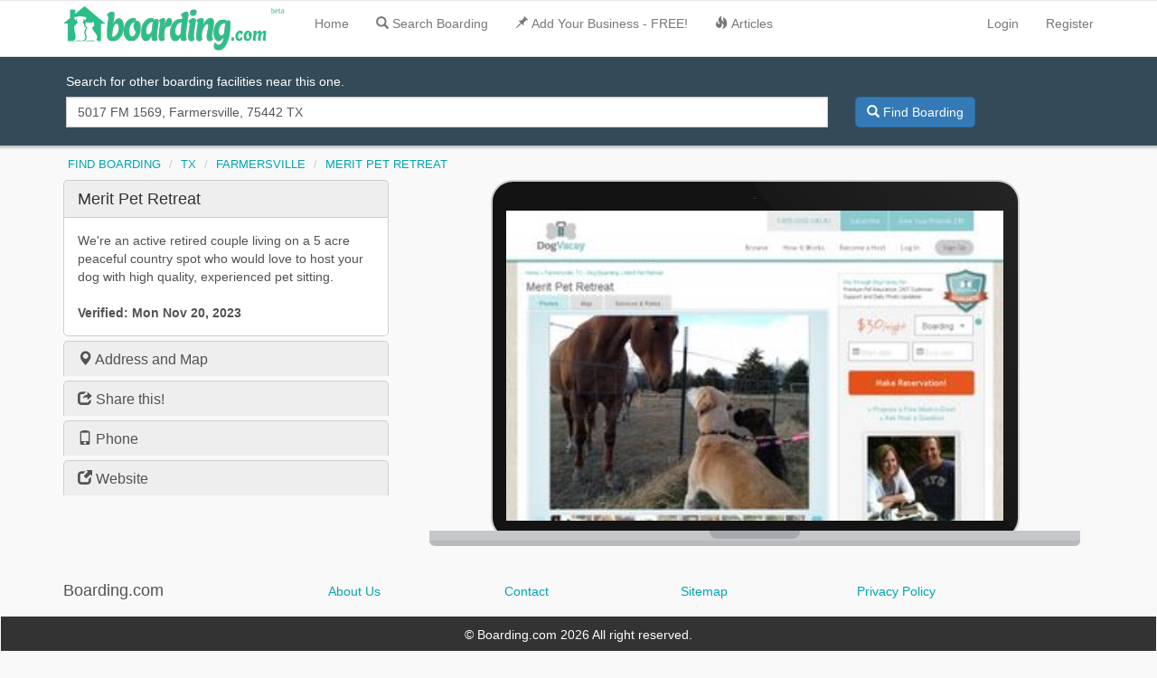

--- FILE ---
content_type: text/html; charset=UTF-8
request_url: https://boarding.com/listings/merit-pet-retreat-farmersville
body_size: 8114
content:
<!DOCTYPE html>
<html lang="en">
<head>
<!-- Global site tag (gtag.js) - Google Analytics -->
<script async src="https://www.googletagmanager.com/gtag/js?id=UA-3489528-26"></script>
<script>
  window.dataLayer = window.dataLayer || [];
  function gtag(){dataLayer.push(arguments);}
  gtag('js', new Date());

  gtag('config', 'UA-3489528-26');
</script>
<meta charset="utf-8">
<meta http-equiv="X-UA-Compatible" content="IE=edge">
<meta name="viewport" content="width=device-width, initial-scale=1">
<meta name="robots" content="index, follow">
<!-- Site Meta Tags-->
<title>Merit Pet Retreat | Boarding.com</title>
<meta name="description" content="Merit Pet Retreat, We&#039;re an active retired couple living on a 5 acre peaceful country spot who would love to host your dog with high quality, experienced pet sitting.&lt;br">
<meta name="keywords" content="Merit Pet Retreat, dog boarding, dog hotel, dog sitting, dog daycare, pet sitting, dog friendly, dog vacation, dog vacay, DogVacay, boarding, boarding.com ">
<!-- Social Meta Tags-->
<!-- Twitter Card data -->
<meta name="twitter:card" content="photo">
<meta name="twitter:title" content="Merit Pet Retreat | Boarding.com">
<meta name="twitter:description" content="Merit Pet Retreat, We&#039;re an active retired couple living on a 5 acre peaceful country spot who would love to host your dog with high quality, experienced pet sitting.&lt;br">
<meta name="twitter:image" content="https://boarding.com/images/biz/dog-boarding-farmersville-635.png">
<meta name="twitter:url" content="https://boarding.com/listings/merit-pet-retreat-farmersville">
<meta name="twitter:site:id" content="3282613602">
<!-- End Twitter Card data -->
<!-- Open Graph data -->
<meta property="og:title" content="Merit Pet Retreat | Boarding.com">
<meta property="og:description" content="Merit Pet Retreat, We&#039;re an active retired couple living on a 5 acre peaceful country spot who would love to host your dog with high quality, experienced pet sitting.&lt;br">
<meta property="og:image" content="https://boarding.com/images/biz/dog-boarding-farmersville-635.png">
<meta property="og:url" content="https://boarding.com/listings/merit-pet-retreat-farmersville">
<meta property="og:type" content="website">
<meta property="og:site_name" content="Boarding.com">
<meta property="fb:admins" content="1574517004">
<meta property="fb:app_id" content="645486948839985">
<!-- End Open Graph data -->
<!-- End Social Meta Tags-->
<!--Google plus publisher id-->
<link href="https://plus.google.com/+Boarding-dogs/" rel="publisher">
<!-- Bing webmaster tools site verification-->
<meta name="msvalidate.01" content="580CA6FCA3DC5F32F3CAC05AE9DD5DD0">
<!-- Apple touch icons and splash images-->
<link rel="apple-touch-icon" href="mobile-icon-iphone.jpg">
<link rel="apple-touch-icon" sizes="76x76" href="mobile-icon-ipad.jpg">
<link rel="apple-touch-icon" sizes="120x120" href="mobile-icon-iphone-retina.jpg">
<link rel="apple-touch-icon" sizes="152x152" href="mobile-icon-ipad-retina.jpg">
<link rel="icon" href="https://boarding.com/favicon.ico">
<link href="https://plus.google.com/+Boarding-dogs/" rel="publisher">
<link href="/css/app.css" rel="stylesheet">
<!-- Fonts -->
<!-- HTML5 shim and Respond.js for IE8 support of HTML5 elements and media queries -->
<!-- WARNING: Respond.js doesn't work if you view the page via file:// -->
<!--[if lt IE 9]>
	<script src="https://oss.maxcdn.com/html5shiv/3.7.2/html5shiv.min.js"></script>
	<script src="https://oss.maxcdn.com/respond/1.4.2/respond.min.js"></script>
<![endif]-->
<link rel="canonical" href="https://boarding.com/listings/merit-pet-retreat-farmersville">
<link rel="dns-prefetch" href="//ajax.googleapis.com">
<link rel="dns-prefetch" href="//maps.googleapis.com">
<link rel="dns-prefetch" href="//maps.gstatic.com">
<style> .home-hearder-wrap{ background-color: #5e5e5e; } .search_wrapper{ background: rgba(0, 0, 0, .5); border: none; border-radius: 0; } .form-control{ border-radius: 0; } #city-banner { -ms-flex-order: 1; order: 1; /* position: absolute;*/ top: 3.125rem; left: 0; right: 0; height: 115px; display: -ms-flexbox; display: flex; -ms-flex-align: center; align-items: center; border-bottom: 8px solid #80a4c4; background: #0f1a27 url(/images/layout/dog-boarding-4.png) no-repeat center center; background-size: cover; color: #fff; } #city-banner h1 { padding:0; text-align:center; color:#fff; font-size:1.95em; font-weight:300; margin-bottom:5px; text-shadow:0 0 10px #000; } #city-banner h2 { margin-top: 0; margin-bottom:20px; font-size:1.5rem; /* line-height:1.5rem;*/ text-align:center; text-transform:uppercase; } #city-banner .content { max-width:73rem; margin:0 auto; } .breadcrumb{ width:100%; margin-top: 15px; /* margin-left: -50px; */ position:static; width: 100%; font-size: .9em; -ms-flex-order:3; order:3; line-height:1.3125rem; text-align:left; } .listing-h2 > a{ font-size: .8em; margin-bottom: -10px; margin-top: -10px; display: block; color: #222; overflow: hidden; text-overflow: ellipsis; white-space: nowrap; } .facility-location { color:#2674a6; } #recent-reservations { width:100%; margin:0 0 1rem; padding:1rem; border:1px solid #a9bbcf; border-radius:.25rem; background-color:#d8e1ea; color:#5b7897; /* text-align:center;*/ box-shadow:0 8px 6px -6px rgba(0,0,0,.28); } .margin-top-20{ margin-top: 20px; } .mobile_img{ float:left; position:relative; width:33%; margin-right:.5rem; overflow:hidden; border-top-left-radius:.25rem; border: none; } @media  screen and (max-width: 767px) { body{ background-color: #FFF; } .full{ max-height: 305px; } .green{ border-radius: 0; } .home-heading{ line-height: 1.1; color: #FFF; font-size: 2em; font-weight: 500; text-shadow: 0 2px 9px #1c1c45; margin-bottom: 20px; } .home-subheading{ color: #FFF; font-size: 1em; } .search_wrapper{ border: none; border-radius: 0; margin-left: -1rem; margin-right: -1rem; padding: 0 1rem; background-color: #5e5e5e ; } /*.breadcrumb { -ms-flex-order:1; order:1; display:block; width:115%; position:sticky; top:0; left:0; border: 1px solid #cbd4da; border-width: 1px 0; margin: 0; margin-bottom: 10px; background: #e8eff4; text-transform: none } .breadcrumb > li + li:before { content: none; } .breadcrumb > li { display: inline-block; padding:.4375rem .75rem; border-right:1px solid #c4c4c4; }*/ .form-control{ /* height: 2.75em;*/ } .form-control::placeholder { color: #999; opacity: 1; } .search-box{ width: 90%; margin-left: 5%; } .listing-h2 > a{ font-size: .8em; margin-bottom: -10px; margin-top: -15px; display: block; color: #222; overflow: hidden; text-overflow: ellipsis; white-space: nowrap; }}</style>
</head>
<body onload="initialize()" id="wrap">
<div>
	<nav class="navbar navbar-default navbar-fixed-top custom-header">
		<div class="container">
			<div class="navbar-header">
				<button type="button" class="navbar-toggle collapsed" data-toggle="collapse" data-target="#bs-example-navbar-collapse-1">
					<span class="sr-only">Toggle Navigation</span>
					<span class="icon-bar"></span>
					<span class="icon-bar"></span>
					<span class="icon-bar"></span>
				</button>
				<div itemscope itemtype="https://schema.org/Organization">
					<meta itemprop="name" content="Boarding.com">
					<link itemprop="url" href="https://boarding.com/">
				    <a class="navbar-brand" href="/">
				        <img itemprop="logo" src="/images/layout/dog-boarding-logo.png" alt="Boarding.com" class="logo" style="margin-top: -10px;">
				    </a>
				</div>
			</div>
			<div class="collapse navbar-collapse" id="bs-example-navbar-collapse-1">
				<ul class="nav navbar-nav">
					<li ><a href="/">Home</a></li>
				</ul>
				<ul class="nav navbar-nav">
					<li><a href="/search"><span class="glyphicon glyphicon-search" aria-hidden="true" style=" margin-right: 4px;"></span>Search Boarding</a></li>
					<li><a href="/signup"><span class="glyphicon glyphicon-pushpin" aria-hidden="true"  style=" margin-right: 4px;"></span>Add Your Business - FREE!</a></li>
					<li><a href="/barks"><span class="glyphicon glyphicon-fire" aria-hidden="true"  style=" margin-right: 4px;"></span>Articles</a></li>
				</ul>
				<ul class="nav navbar-nav navbar-right">
											<li><a href="https://boarding.com/login">Login</a></li>
						<li><a href="https://boarding.com/signup">Register</a></li>
										
				</ul>
			</div>
		</div>
	</nav>
</div>
	<div class="container-fluid">
	<div class="row">
		<div id="header-search" class="sticky">
			<div class="col-xs-12">
		<p class="header-search-p">Search for other boarding facilities near this one.</p>
		<div itemscope itemtype="https://schema.org/WebSite">
<meta itemprop="url" content="https://boarding.com/"/>
<form method="POST" action="https://boarding.com/search" accept-charset="UTF-8" itemprop="potentialAction" itemscope itemtype="https://schema.org/SearchAction"><input name="_token" type="hidden" value="UznseVPwrAnIiVWAwHIAVzzhYd80ETxHsybg39de">
<meta itemprop="target" content="https://boarding.com/search?{search_term_string}"/>
<div class="row row-lopad-lg row-lopad-md row-lopad-sm">
	<div class="col-lg-9 col-md-9 col-sm-9 col-lopad-lg col-lopad-md col-lopad-sm">
		<div id="locationField">
				<input itemprop="query-input" type="text" name="search_term_string" required itemprop="search_term_string" id="autocomplete" class="form-control search-form" value="5017 FM 1569, Farmersville, 75442 TX" name="search" onFocus="geolocate()" type="text">
			
		<input class="field" id="street_number" disabled="disabled" name="street_number" type="hidden">
		<input class="field" id="route" disabled="disabled" name="route" type="hidden">
		<input class="field" id="locality" disabled="disabled" name="locality" type="hidden">	
		<input class="field" id="administrative_area_level_2" disabled="disabled" name="administrative_area_level_2" type="hidden">
		<input class="field" id="administrative_area_level_1" disabled="disabled" name="administrative_area_level_1" type="hidden">
		<input class="field" id="postal_code" disabled="disabled" name="postal_code" type="hidden">
		<input class="field" id="country" disabled="disabled" name="country" type="hidden">
		<input class="field" id="place_name" name="place_name" type="hidden">
		<input class="field" id="place_Lat" name="place_Lat" type="hidden">
		<input class="field" id="place_Lng" name="place_Lng" type="hidden">
		</div>
	</div>
	<div class="col-sm-3 col-lopad-lg col-lopad-md col-lopad-sm hidden-xs">
		<button class="btn btn-primary" type="submit"><i class="glyphicon glyphicon-search"></i>  Find Boarding</button>
	</div>
</div>
<div class="row visible-xs">
	<div class="col-xs-12">
		<button class="btn btn-primary" type="submit"><i class="glyphicon glyphicon-search"></i>   Find Boarding</button>
	</div>
</div>
</div>
</form>			</div>
		</div>
	</div>
</div>
<div class="container">
	<div class="row">
		<div class="col-xs-12">
			<div class="hidden-xs">
			<div class="col-xs-12">
		<ol itemscope itemtype="https://schema.org/BreadcrumbList" class="breadcrumb">
	  		<li itemprop="itemListElement" itemscope itemtype="https://schema.org/ListItem"><a itemprop="item" href="/"><span itemprop="name">FIND BOARDING</span></a><meta itemprop="position" content="1">
			</li>
			<li itemprop="itemListElement" itemscope itemtype="https://schema.org/ListItem"><a itemprop="item" href="/dog-boarding--tx"><span itemprop="name">TX</span></a><meta itemprop="position" content="2">
			</li>
			<li itemprop="itemListElement" itemscope itemtype="https://schema.org/ListItem"><a itemprop="item" href="/dog-boarding--tx--farmersville"><span itemprop="name">FARMERSVILLE</span></a><meta itemprop="position" content="3">
			</li>
			<li class="active" itemprop="itemListElement" itemscope itemtype="https://schema.org/ListItem"><a itemprop="item" href="/listings/merit-pet-retreat-farmersville"><span itemprop="name">MERIT PET RETREAT</span></a><meta itemprop="position" content="4">
			</li>
		</ol>
	</div>
			</div>
			<div itemscope itemtype="https://schema.org/LocalBusiness" class="row profile_row">
	<div class="col-md-4">
		<!-- begin panel group -->
		<div class="panel-group" id="accordion" role="tablist" aria-multiselectable="true">
                				
                <!-- panel 1 -->
                <div class="panel panel-default">
                    <!--wrap panel heading in span to trigger image change as well as collapse -->
                    <div class="side-tab" data-target="#tab1" data-href="#tab1" data-toggle="tab" role="tab" aria-expanded="false">
                        <div class="panel-heading" role="tab" id="headingOne" data-toggle="collapse" data-parent="#accordion" href="#collapseOne" aria-expanded="true" aria-controls="collapseOne">
                            <h1 itemprop="name" class="panel-title biz_name">Merit Pet Retreat</h1>
                        </div>
                    </div>
                    
                    <div id="collapseOne" class="panel-collapse collapse in" role="tabpanel" aria-labelledby="headingOne">
                        <div class="panel-body">
                        <!-- Tab content goes here -->
						<span itemprop="description">
						                        									We're an active retired couple living on a 5 acre peaceful country spot who would love to host your dog with high quality, experienced pet sitting.<br /<br><br>
			 												<span itemprop="dateModified"><strong>
																			Verified:  <time pubdate >Mon Nov 20, 2023</time></strong></span>
																					</span>
                        </div>
                    </div>
                </div> 
                <!-- / panel 1 -->
                
                <!-- panel 2 -->
                <div class="panel panel-default">
                    <!--wrap panel heading in span to trigger image change as well as collapse -->
                    <div class="side-tab" data-target="#tab2" data-href="#tab2" data-toggle="tab" role="tab" aria-expanded="false">
                        <div class="panel-heading" role="tab" id="headingTwo" data-toggle="collapse" data-parent="#accordion" href="#collapseTwo" aria-expanded="false" aria-controls="collapseTwo">
                            <h4 class="panel-title collapsed"><i class="glyphicon glyphicon-map-marker"></i>  Address and Map</h4>
                        </div>
                    </div>

                    <div id="collapseTwo" class="panel-collapse collapse" role="tabpanel" aria-labelledby="headingTwo">
                        <div class="panel-body">
                        <!-- Tab content goes here -->
							<div class="row">
								<div itemprop="address" itemscope itemtype="https://schema.org/PostalAddress" class="col-md-12 listing_description">
									<strong><span itemprop="name">Merit Pet Retreat</span></strong><br>
									<span itemprop="streetAddress">5017 FM 1569</span><br>
									<span>Farmersville</span>, <span itemprop="addressRegion">TX</span> <span itemprop="postalCode">75442</span><br>
								</div>
							</div>
                        </div>
                    </div>
                </div>
                <!-- / panel 2 -->
                
                <!--  panel 3 -->
				                <div class="panel panel-default">
                    <!--wrap panel heading in span to trigger image change as well as collapse -->
                    <div class="side-tab" data-target="#tab3" data-href="#tab3" data-toggle="tab" role="tab" aria-expanded="false">
                        <div class="panel-heading collapsed" role="tab" id="headingThree"  data-toggle="collapse" data-parent="#accordion" href="#collapseThree" aria-expanded="false" aria-controls="collapseThree">
                            <h4 class="panel-title"><i class="glyphicon glyphicon-share"></i>  Share this!</h4>
                        </div>
                    </div>
                        <div id="collapseThree" class="panel-collapse collapse" role="tabpanel" aria-labelledby="headingThree">
                          <div class="panel-body">
							<div class="col-md-12">
	<h3 class="panel-title">Share Merit Pet Retreat</h3>
	<ul class="share_buttons">
		<li><a title="Facebook" href="https://www.facebook.com/sharer/sharer.php?url=https://boarding.com/listings/merit-pet-retreat-farmersville"
				onclick="
				window.open(
				'https://www.facebook.com/sharer/sharer.php?url=https://boarding.com/listings/merit-pet-retreat-farmersville',
				'facebook-share-dialog',
				'width=626,height=436');
				return false;"><i class="fa fa-facebook-square facebook"></i></a></li>
		<li><a href="https://twitter.com/intent/tweet?url=https://boarding.com/listings/merit-pet-retreat-farmersville&amp;text=merit-pet-retreat&amp;via=boarding_com" target="_blank"><i class="fa fa-twitter-square twitter"></i></a></li>
		<li><a href="https://plus.google.com/share?url=https://boarding.com/listings/merit-pet-retreat-farmersville" target="_blank"><i class="fa fa-google-plus-square google"></i></a></li>
		<li><a href="https://www.linkedin.com/shareArticle?mini=true&amp;url=https://boarding.com/listings/merit-pet-retreat-farmersville&amp;title=merit-pet-retreat&amp;summary=We&#039;re an active retired couple living on a 5 acre peaceful country spot who would love to host your dog with high quality, experienced pet sitting.&lt;br /&amp;source=boarding.com" target="_blank"><i class="fa fa-linkedin-square linkedin"></i></a></li>
		<li><a href="mailto:?Subject=merit-pet-retreat>&amp;body=We&#039;re an active retired couple living on a 5 acre peaceful country spot who would love to host your dog with high quality, experienced pet sitting.&lt;br /%0A%0Ahttps://boarding.com/listings/merit-pet-retreat-farmersville"><i class="glyphicon glyphicon-envelope less_one_top"></i></a></li>	
	</ul>
</div>
                          </div>
                        </div>
                      </div>
						    <!-- /panel 3 -->
			<!-- panel 4 -->
			<div class="panel panel-default">
                <!--wrap panel heading in span to trigger image change as well as collapse -->
                <div class="side-tab" data-target="#tab4" data-href="#tab4" data-toggle="tab" role="tab" aria-expanded="true">
                    <div class="panel-heading collapsed" role="tab" id="headingFour" data-toggle="collapse" data-parent="#accordion" href="#collapseFour" aria-expanded="false" aria-controls="collapseFour">
													<h4 class="panel-title"><i class="glyphicon glyphicon-phone"></i>  Phone </h4>
						                    </div>
                </div>
                    <div id="collapseFour" class="panel-collapse collapse" role="tabpanel" aria-labelledby="headingFour">
                      <div class="panel-body">
							 
								<form method="POST" action="https://boarding.com/listings/635" accept-charset="UTF-8" data-remote="data-remote"><input name="_method" type="hidden" value="PATCH"><input name="_token" type="hidden" value="UznseVPwrAnIiVWAwHIAVzzhYd80ETxHsybg39de"><input hidden="hidden" name="phone_click" type="text" value="11"><button type="submit" class="btn btn-primary btn-full-width" id="click2Show"><div><i class="glyphicon glyphicon-earphone"></i>  <a style="color: white;" href="tel:(214)%20536-0490"><span itemprop="telephone">(214) 536-0490</span></a></div></button></form> Call Merit Pet Retreat and don't forget to tell them Boarding.com sent you.  Thanks!
														
                      </div>
                    </div>
                  </div><!-- /panel 4 -->
					<!-- panel 5 -->
					<div class="panel panel-default">
		                <!--wrap panel heading in span to trigger image change as well as collapse -->
		                <div class="side-tab" data-target="#tab5" data-href="#tab5" data-toggle="tab" role="tab" aria-expanded="false">
		                    <div class="panel-heading collapsed" role="tab" id="headingFive" data-toggle="collapse" data-parent="#accordion" href="#collapseFive" aria-expanded="false" aria-controls="collapseFive">
																			<h4 class="panel-title"><i class="glyphicon glyphicon-new-window"></i>  Website</h4>
											                        	
		                    </div>
		                </div>
								                    <div id="collapseFive" class="panel-collapse collapse" role="tabpanel" aria-labelledby="headingFive">
		                      <div class="panel-body">
																	<form method="POST" action="https://boarding.com/listings/635" accept-charset="UTF-8" data-remote="data-remote"><input name="_method" type="hidden" value="PATCH"><input name="_token" type="hidden" value="UznseVPwrAnIiVWAwHIAVzzhYd80ETxHsybg39de"><input hidden="hidden" name="link_click" type="text" value="57"><button type="submit" class="btn btn-primary btn-full-width" id="click2Link"><i class="glyphicon glyphicon-share"></i> <a style="color: white;" href="https://dogvacay.com/Merit-Pet-Retreat-Dog-Boarding-16860" target="_blank">https://dogvacay.com/Merit-Pet-Retreat-Dog-Boarding-16860</a></button></form>
									This link opens in a new browser tab.
																
		                      </div>
		                    </div>
									                  </div><!-- /panel 5 -->
							            </div> <!-- / panel-group -->
             
        </div> <!-- /col-md-4 -->
        
        <div class="col-xs-12 col-md-8">
            <!-- begin macbook pro mockup -->
            <div class="md-macbook-pro md-glare">
                <div class="md-lid">
                    <div class="md-camera"></div>
                    <div class="md-screen">
                    <!-- content goes here -->                
                        <div class="tab-featured-image">
                            <div class="tab-content">
                                <div class="tab-pane  in active" id="tab1">
                                        <img itemprop="image" src="/images/biz/dog-boarding-farmersville-635.png?dpr=2&amp;fit=crop&amp;fm=png&amp;h=320q=75&amp;w=950" alt="Merit Pet Retreat | Boarding" title="Merit Pet Retreat" class="img img-responsive">
                                </div>
                                <div class="tab-pane " id="tab2">
								                                   
                                </div>
                                <div class="tab-pane fade" id="tab3">
								<div class="panel panel-default">
	<div class="panel-heading">
		Advertisement
	</div>
	<div class="panel-body">
		<div class="panel panel-info">
			<div class="panel-heading">
				<a href="https://amzn.to/3IbDqkI" target="_blank">PetSafe Happy Ride Steel Dog Bicycle Trailer</a>
			</div>
			<div class="panel-body">
				<div class="row">
					<div class="col-md-4">
						<a target="_blank"  href="https://amzn.to/3IbDqkI"><img border="0" src="//ws-na.amazon-adsystem.com/widgets/q?_encoding=UTF8&ASIN=B00BT131D2&Format=_SL160_&ID=AsinImage&MarketPlace=US&ServiceVersion=20070822&WS=1&tag=boarding09-20" ></a><img src="//ir-na.amazon-adsystem.com/e/ir?t=boarding09-20&l=am2&o=1&a=B003F76Y5U" width="1" height="1" border="0" alt="" style="border:none !important; margin:0px !important;" />
					</div>
					<div class="col-md-8">
							PetSafe Happy Ride Steel Dog Bicycle Trailer - Durable Frame - Easy to Connect and Disconnect to Bikes - Includes Three Storage Pouches and Safety Tether - Collapsible to Store - Large<img src="https://ir-na.amazon-adsystem.com/e/ir?t=boarding09-20&l=li2&o=1&a=B00BT131D2" width="1" height="1" border="0" alt="" style="border:none !important; margin:0px !important;" /><br><br><a class="btn btn-primary" href="https://amzn.to/3IbDqkI" target="_blank"> BUY NOW!</a><br><br><br><br><br>
					</div>
				</div>
			</div>
		</div>
	</div>
</div>								</div>
								<div class="tab-pane fade" id="tab4">
									<div class="panel panel-default">
	<div class="panel-heading">
		Advertisement
	</div>
	<div class="panel-body">
		<div class="panel panel-info">
			<div class="panel-heading">
				<a href="https://pets-best-pet-insurance.evyy.net/c/261906/185910/2424" target="_blank" rel="nofollow">Pets Best Pet Insurance</a>
			</div>
			<div class="panel-body">
				<div class="row">
					<div class="col-md-4">
						<a href="https://pets-best-pet-insurance.evyy.net/c/261906/185910/2424" target="_blank" rel="nofollow">
							<img src="/images/banners/best.jpg" alt="Free Pet Insurance Quote from Pets Best">
						</a>
					</div>
					<div class="col-md-8">
							Are you looking for the best coverage for your money? From signing up online to filing a claim, no other company makes pet insurance this easy. Unlike many pet insurers, we provide affordable protection for your entire pet family-not just the young ones.<br>
					                <br><br> <a class="btn btn-primary" href="https://pets-best-pet-insurance.evyy.net/c/261906/185910/2424" target="_blank" rel="nofollow">Get a FREE quote!</a><br><br><br>
					</div>
				</div>
			</div>
		</div>
	</div>
</div>                                </div>
								<div class="tab-pane fade" id="tab5">
									<div class="panel panel-default">
	<div class="panel-heading">
		Advertisement
	</div>
	<div class="panel-body">
		<div class="panel panel-info">
			<div class="panel-heading">
				<a href="https://amzn.to/3Wyrwpy" target="_blank">Wondurdog Quality at Home Dog Wash Kit for Shower</a>
			</div>
			<div class="panel-body">
				<div class="row">
					<div class="col-md-4">
						<a href="https://amzn.to/3Wyrwpy" target="_blank">
							<img border="0" src="//ws-na.amazon-adsystem.com/widgets/q?_encoding=UTF8&ASIN=B079Z4ZKBM&Format=_SL160_&ID=AsinImage&MarketPlace=US&ServiceVersion=20070822&WS=1&tag=boarding09-20" ></a><img src="//ir-na.amazon-adsystem.com/e/ir?t=boarding09-20&l=am2&o=1&a=B079Z4ZKBM" width="1" height="1" border="0" alt="" style="border:none !important; margin:0px !important;" />
						</a>
					</div>
					<div class="col-md-8">
							Wondurdog Quality at Home Dog Wash Kit for Shower | Water Sprayer Brush &amp; Rubber Shield | Wash Your Pet and Don't Get Wet | Shield Water from Dogs Ears, Eyes and Yourself!
						<br><br>	<a class="btn btn-primary" href="https://amzn.to/3Wyrwpy" target="_blank">Buy Now!</a><img src="https://ir-na.amazon-adsystem.com/e/ir?t=boarding09-20&l=li2&o=1&a=B079Z4ZKBM" width="1" height="1" border="0" alt="" style="border:none !important; margin:0px !important;" /><br>
					</div>
				</div>
			</div>
		</div>
	</div>
</div>                                </div>
								<div class="tab-pane fade" id="tab6">
									<img src="/images/biz/dog-boarding-farmersville-635.png" alt="Merit Pet Retreat | Boarding" title="Merit Pet Retreat" class="img img-responsive">
                                </div>
								<div class="tab-pane fade" id="tab7">
									<img src="/images/biz/dog-boarding-farmersville-635.png" alt="Merit Pet Retreat | Boarding" title="Merit Pet Retreat" class="img img-responsive">
                                </div>
                            </div>
                        </div>
                    </div>
                </div>
                <div class="md-base"></div>
            </div> <!-- end macbook pro mockup -->
        </div> <!-- / .col-md-8 -->
    </div> <!--/ .row -->
 <!-- end sidetab container -->		</div>
	</div>
</div>

<script>
window.onload = function() {
	$("#clickToShow").hide().after('<button id="clickToShowButton" class="btn btn-primary btn-full-width">' + '<i class="glyphicon glyphicon-earphone"></i> Click to show Phone Number</button>');
	$("#clickToShowButton").click(function () {
	    $("#clickToShow").show();
	    $("#clickToShowButton").hide();
	});
	$("#clickToLink").hide().after('<button id="clickToLinkButton" class="btn btn-primary btn-full-width">' + '<i class="glyphicon glyphicon-share"></i>  Click to Visit Website</button>');
	$("#clickToLinkButton").click(function () {
	$("#clickToLink").show();
	$("#clickToLinkButton").hide();
	onclick(window.open("https://dogvacay.com/Merit-Pet-Retreat-Dog-Boarding-16860", "_blank"));
	});
	$("#click2Show").hide().after('<button id="click2ShowButton" class="btn btn-primary btn-full-width">' + '<i class="glyphicon glyphicon-earphone"></i> Click to show Phone Number</button>');
	$("#click2ShowButton").click(function () {
	    $("#click2Show").show();
	    $("#click2ShowButton").hide();
	});
	$("#click2Link").hide().after('<button id="click2LinkButton" class="btn btn-primary btn-full-width">' + '<i class="glyphicon glyphicon-share"></i>  Click to Visit Website</button>');
	$("#click2LinkButton").click(function () {
	$("#click2Link").show();
	$("#click2LinkButton").hide();
	onclick(window.open("https://dogvacay.com/Merit-Pet-Retreat-Dog-Boarding-16860", "_blank"));
	});
	$("#clickToClaim").hide().after('<button id="clickToClaimButton" class="btn btn-primary btn-full-width">' + 'Click to Claim Listing</button>');
	$("#clickToClaimButton").click(function () {
	    $("#clickToClaim").show();
	    $("#clickToClaimButton").hide();
	});
};
</script>
	<div class="navbar hidden-xs hidden-sm boarding-design-tabs_2">
	<div class="container">
		<div class="row">
			<div class="col-md-12 col-lg-12 col-xl-12">
				<div class="row">
					<div class="col-lg-3 col-md-3 col-sm-3 col-xs-12">
						<h4>Boarding.com</h4>
					</div>
					<div class="col-lg-2 col-md-2 col-sm-2 col-xs-12">
						<a href="/about_us" class="block-top-10">About Us</a>
					</div>
					<div class="col-lg-2 col-md-2 col-sm-2 col-xs-12">
						<a href="/contact_us" class="block-top-10">Contact</a>
					</div>
					<div class="col-lg-2 col-md-2 col-sm-2 col-xs-12">
						<a href="/site-map" class="block-top-10">Sitemap</a>
					</div>
					<div class="col-lg-3 col-md-3 col-sm-3 col-xs-12">
						<a href="/privacy_policy" class="block-top-10">Privacy Policy</a>
					</div>
        	   	</div>
			</div>
		</div>
	</div>
	<div class="container-fluid footer_f">
		<div class="row">
			&copy; Boarding.com 2026 All right reserved.
		</div>
	</div>
</div>
<div id="footer" class="footer boarding-design hidden-md hidden-lg hidden-xl">
	<div class="container">
		<div class="row">
			<div class="col-xs-12 col-sm-12">
				<div class="row">
					<div class="col-xs-12">
						<h4 class="hidden-xs hidden-sm">Boarding.com</h4>
					</div>
					<div class="col-sm-2 col-xs-6">
						<a class="btn btn-primary block-top-10" href="/about_us">About Us</a>
					</div>
					<div class="col-sm-2 col-xs-6">
						<a class="btn btn-primary block-top-10" href="/contact_us">Contact</a>
					</div>
					<div class="col-sm-2 col-xs-6">
						<a class="btn btn-primary block-top-10" href="/site-map">Sitemap</a>
					</div>
					<div class="col-sm-3 col-xs-6">
						<a class="btn btn-primary block-top-10" href="/privacy_policy">Privacy Policy</a>
					</div>
    		    </div>
			</div>
		</div>
	</div>
	<div class="container-fluid footer_f">
		<div class="row">
			&copy; Boarding.com 2026 All right reserved.
		</div>
	</div>
</div>
	<!-- Scripts -->
	<script>
// This example displays an address form, using the autocomplete feature
// of the Google Places API to help users fill in the information.

var placeSearch, autocomplete;
var componentForm = {
  street_number: 'short_name',
  route: 'long_name',
  locality: 'long_name',
  administrative_area_level_2: 'short_name',
  administrative_area_level_1: 'short_name',
  country: 'short_name',
  postal_code: 'short_name'
};

function initialize() {
  // Create the autocomplete object, restricting the search
  // to geographical location types.
var options = {
  componentRestrictions: {country: 'us'}
};

  autocomplete = new google.maps.places.Autocomplete(
      /** @type  {HTMLInputElement} */(document.getElementById('autocomplete')), options,
      { types: ['geocode'] });

  // Autocomplete.  When autocomplete place is selected
  // populate the added fields in the form.
  google.maps.event.addListener(autocomplete, 'place_changed', function() {
	var place = autocomplete.getPlace();
	document.getElementById('place_name').value = place.name;
	document.getElementById('place_Lat').value = place.geometry.location.lat();
	document.getElementById('place_Lng').value = place.geometry.location.lng();
    fillInAddress();
  });
}

// [START region_fillform]
function fillInAddress() {
  // Get the place details from the autocomplete object.
  var place = autocomplete.getPlace();

  for (var component in componentForm) {
    document.getElementById(component).value = '';
    document.getElementById(component).disabled = false;
  }

  // Get each component of the address from the place details
  // and fill the corresponding field on the form.
  for (var i = 0; i < place.address_components.length; i++) {
    var addressType = place.address_components[i].types[0];
    if (componentForm[addressType]) {
      var val = place.address_components[i][componentForm[addressType]];
      document.getElementById(addressType).value = val;
    }
  }
}
// [END region_fillform]
</script>
<link href="/css/profile_tabs.css" rel="stylesheet">
<style>
body { 
	margin-top: 60px !important; 
	}
	
	#header-search{
/*		position: absolute;*/
/*		top: 60px;*/
/*		left: 0;*/
/*		right: 0;*/
		width: 100%;
		padding: 20px 4.5%;
		background-color: #334a58;
		overflow: hidden
	}
    #header-search.sticky {
        box-shadow:0 2px 2px 1px rgba(0,0,0,.2);
		
    }
    .header-search-p {
	        color:#fff;
	        margin:0 0 .5em;
	    }
	
	.biz_name {
		font-size: 1.3em;
		font-weight: 433;
		color: #333;
	}

	.profile_panel{
		border: 1px solid #ccc;
		border-color: #ccc -moz-use-text-color; 
		border-image: none; 
		border-style: solid none; 
		border-width: 1px 0;
	}
	.profile_row{
/*		background-color: white; */
/*		border-radius: 1.25em 1.25em 1.25em 1.25em; */
/*		border-radius:.25rem;*/
		padding-top: 20px;
/*		margin-top: 20px;*/
		margin-bottom: 20px;
/*		box-shadow: 0 0 1px 1px rgba(0, 0, 0, 0.15);*/
/*		box-shadow:0 8px 6px -6px rgba(0,0,0,.28);*/
	}
	[data-toggle~="collapse"] {
	    cursor: pointer;
	}
	@media  screen and (max-width: 767px) {
	.md-macbook-pro {
	  width: auto;
	  height: auto;
	}
	.md-macbook-pro .md-lid {
	  width: auto;
	  height: auto;
	border-radius: 0;
	
	}
	.md-macbook-pro .md-camera {
	  width: auto;
	  height: auto;
	}
	.md-macbook-pro .md-camera:after {
	  width: auto;
	  height: auto;
	}
	.md-macbook-pro .md-screen {
	  width: auto;
	  height: auto;
	}
	.md-macbook-pro .md-screen img {
	  width: 100%;
	}
	.md-macbook-pro .md-base {
	  display: none;
	}
	.md-macbook-pro .md-base:after {
	 display: none;
	}
	.md-macbook-pro .md-base:before {
	  display: none;
	}
	.md-macbook-pro.md-glare .md-lid:after {
	  width: auto;
	  height: auto;
	}
}
</style>
	<script src="//cdnjs.cloudflare.com/ajax/libs/jquery/2.1.3/jquery.min.js"></script>
	<script src="//code.jquery.com/ui/1.11.4/jquery-ui.min.js"></script>
	<script src="//cdnjs.cloudflare.com/ajax/libs/twitter-bootstrap/3.3.1/js/bootstrap.min.js"></script>
	<script src="/main.js"></script>
		</body>
</html>
